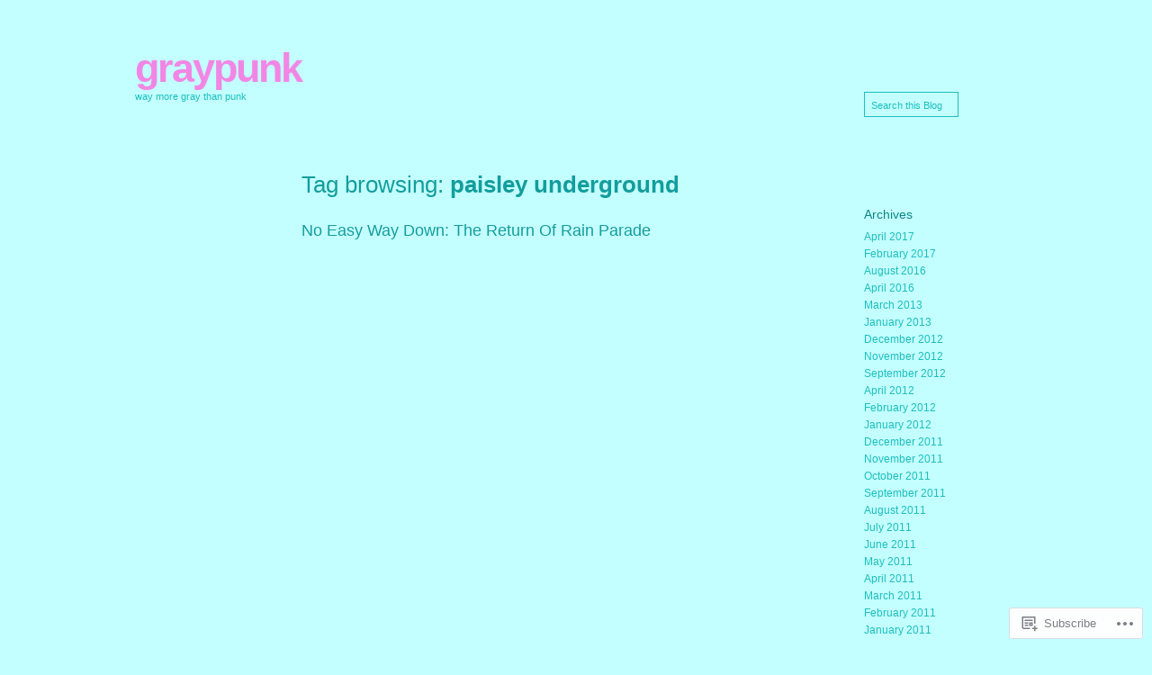

--- FILE ---
content_type: text/css
request_url: https://graypunk.com/wp-content/mu-plugins/infinity/themes/pub/neutra.css?m=1342109098i&cssminify=yes
body_size: 157
content:
.infinite-scroll #page:after{clear:both;content:'';display:block}.infinite-scroll #left{margin-bottom:40px}.infinite-scroll.neverending #left{margin-bottom:70px}.infinite-scroll .hentry:last-of-type,
.infinite-scroll .hentry.last-before-infinite{border-bottom:none}.infinite-scroll .infinite-wrap{border:0 none}.infinite-scroll #infinite-handle{margin-top:20px;margin-left:180px}.infinite-scroll #infinite-handle span{background-color:#fff;border:2px solid #f1f1f1;color:#666}.infinite-scroll #infinite-handle span:hover{background-color:#059bff;border:2px solid #048ae3;color:#fff}#infinite-footer .blog-credits a,
#infinite-footer .blog-info a{color:#059bff}.infinite-loader{margin-left:180px}.infinite-scroll .navigation,
.infinite-scroll.neverending #footer{display:none}.infinity-end.neverending #footer{display:block}